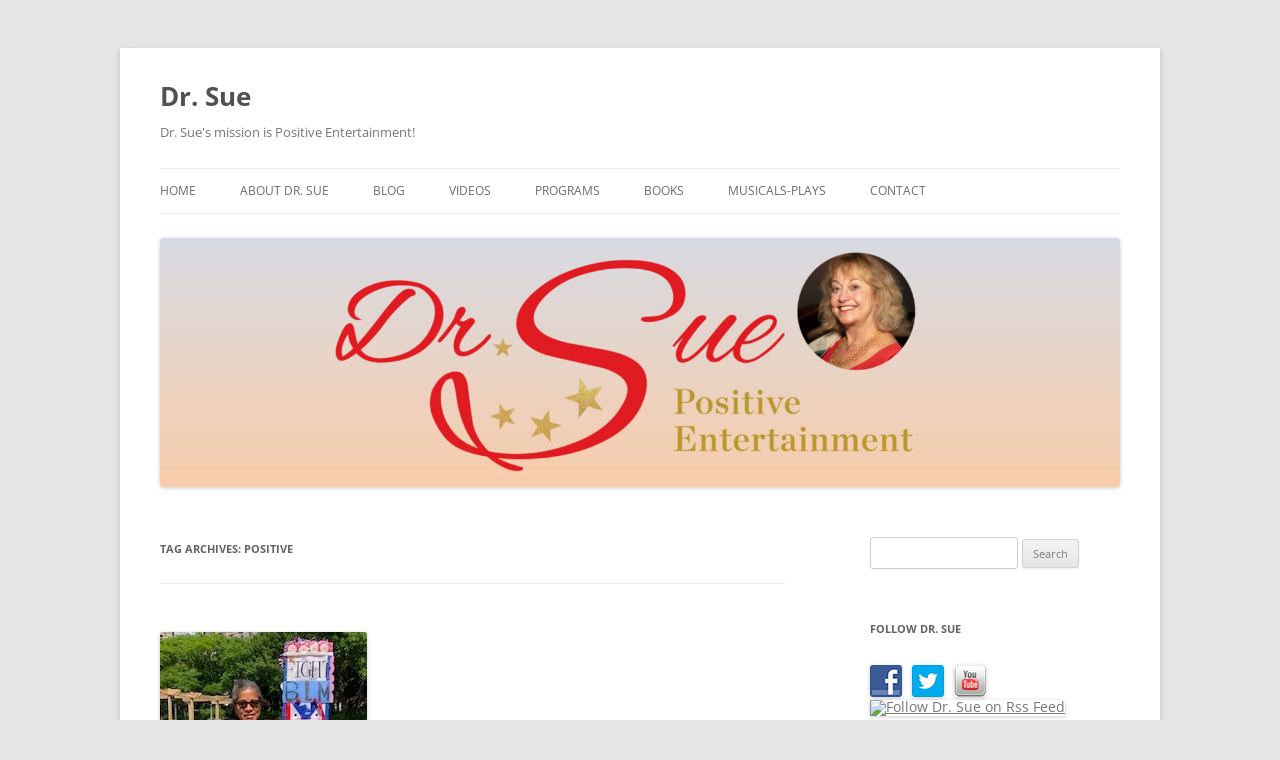

--- FILE ---
content_type: text/html; charset=UTF-8
request_url: https://drsue.com/tag/positive/
body_size: 15879
content:
<!DOCTYPE html>
<html lang="en-US">
<head>
<meta charset="UTF-8" />
<meta name="viewport" content="width=device-width, initial-scale=1.0" />
<title>positive Archives - Dr. Sue</title>
<link rel="profile" href="https://gmpg.org/xfn/11" />
<link rel="pingback" href="https://drsue.com/xmlrpc.php">
<meta name='robots' content='index, follow, max-image-preview:large, max-snippet:-1, max-video-preview:-1' />
	<style>img:is([sizes="auto" i], [sizes^="auto," i]) { contain-intrinsic-size: 3000px 1500px }</style>
	
	<!-- This site is optimized with the Yoast SEO plugin v26.7 - https://yoast.com/wordpress/plugins/seo/ -->
	<link rel="canonical" href="https://drsue.com/tag/positive/" />
	<meta property="og:locale" content="en_US" />
	<meta property="og:type" content="article" />
	<meta property="og:title" content="positive Archives - Dr. Sue" />
	<meta property="og:url" content="https://drsue.com/tag/positive/" />
	<meta property="og:site_name" content="Dr. Sue" />
	<meta name="twitter:card" content="summary_large_image" />
	<script type="application/ld+json" class="yoast-schema-graph">{"@context":"https://schema.org","@graph":[{"@type":"CollectionPage","@id":"https://drsue.com/tag/positive/","url":"https://drsue.com/tag/positive/","name":"positive Archives - Dr. Sue","isPartOf":{"@id":"https://drsue.com/#website"},"primaryImageOfPage":{"@id":"https://drsue.com/tag/positive/#primaryimage"},"image":{"@id":"https://drsue.com/tag/positive/#primaryimage"},"thumbnailUrl":"https://drsue.com/wp-content/uploads/2020/06/Artist-Protester.jpg","breadcrumb":{"@id":"https://drsue.com/tag/positive/#breadcrumb"},"inLanguage":"en-US"},{"@type":"ImageObject","inLanguage":"en-US","@id":"https://drsue.com/tag/positive/#primaryimage","url":"https://drsue.com/wp-content/uploads/2020/06/Artist-Protester.jpg","contentUrl":"https://drsue.com/wp-content/uploads/2020/06/Artist-Protester.jpg","width":207,"height":276,"caption":"Artis-Protester-BlackLivesMatter"},{"@type":"BreadcrumbList","@id":"https://drsue.com/tag/positive/#breadcrumb","itemListElement":[{"@type":"ListItem","position":1,"name":"Home","item":"https://drsue.com/"},{"@type":"ListItem","position":2,"name":"positive"}]},{"@type":"WebSite","@id":"https://drsue.com/#website","url":"https://drsue.com/","name":"drsue.com","description":"Dr. Sue&#039;s mission is Positive Entertainment!","publisher":{"@id":"https://drsue.com/#/schema/person/1b030f50854951ec57b1daceeefb95a4"},"potentialAction":[{"@type":"SearchAction","target":{"@type":"EntryPoint","urlTemplate":"https://drsue.com/?s={search_term_string}"},"query-input":{"@type":"PropertyValueSpecification","valueRequired":true,"valueName":"search_term_string"}}],"inLanguage":"en-US"},{"@type":["Person","Organization"],"@id":"https://drsue.com/#/schema/person/1b030f50854951ec57b1daceeefb95a4","name":"DrSue","image":{"@type":"ImageObject","inLanguage":"en-US","@id":"https://drsue.com/#/schema/person/image/","url":"https://secure.gravatar.com/avatar/80cf5714fa865e5f273547b202d6bb59a3dbd1fad5956c6a652255d74c1e0766?s=96&r=g","contentUrl":"https://secure.gravatar.com/avatar/80cf5714fa865e5f273547b202d6bb59a3dbd1fad5956c6a652255d74c1e0766?s=96&r=g","caption":"DrSue"},"logo":{"@id":"https://drsue.com/#/schema/person/image/"},"description":"Susan “Dr. Sue” Horowitz, Ph.D. Award-Winning Author of Musicals/ Plays/ Books/Screenplays/Songs, Singer-Comedienne, and Adjunct CUNY Professor. Original Musicals/ Plays: “SssWitch!” (An Anti-Bullying Musical), “Club of Dreams” (Original Musical - NYFA Sponsorship &amp; Grants); “Angelface” (Play) 1st Prize Hunter Playwrights, “The Golden Heart” “Judy Maccabee” 1st Prize National Contests for youth comedies, “Doctor Dick” (One Woman Musical Show) “Poe-tic Justice: A Naughty Thriller”: published on-line by www.infinity-stage.com ; Published Scenes/Monologues: Applause Theatre &amp; Cinema Books, Screenplays: “Planet of the Ticklebops” (Cine Golden Eagle Award), “Leroy &amp; Lebowitz” (Finalist Blue Cat Screenplay Contest), Books: “Queens of Comedy” (interviews with Lucille Ball, Carol Burnett, Joan Rivers, Phyllis Diller, and more!).“Read with Me” Children’s Book of the Month Club, “I Am Loved” (Poetry Book). CD of Original Songs “For Heroes and Lovers” www.cdbaby.com/drsue2 -including radio-syndicated song “The Heroes of Nine-Eleven” Licensing/Trademarks: Teddly® Teddly &amp; Buddyfly® My Teddyfriend® Media Personality: Good Day New York, E! Entertainment, BBC (International Pick of the Week), NBC, MTV, WBAB-WLIB, JCT Multimedia, etc. Education/Training: B.A. University of Chicago, Graduate Work/Ph.D. Yale School of Drama/City University of New York (Graduate Center), BMI Musical Theatre Workshop, Second City Improvisation Workshop, Songwriting Workshops/Classes: Summersongs, Songwriters Hall of Fame, Private Studies.","sameAs":["https://drsue.com"]}]}</script>
	<!-- / Yoast SEO plugin. -->


<link rel="alternate" type="application/rss+xml" title="Dr. Sue &raquo; Feed" href="https://drsue.com/feed/" />
<link rel="alternate" type="application/rss+xml" title="Dr. Sue &raquo; Comments Feed" href="https://drsue.com/comments/feed/" />
<link rel="alternate" type="application/rss+xml" title="Dr. Sue &raquo; positive Tag Feed" href="https://drsue.com/tag/positive/feed/" />
<script type="text/javascript">
/* <![CDATA[ */
window._wpemojiSettings = {"baseUrl":"https:\/\/s.w.org\/images\/core\/emoji\/16.0.1\/72x72\/","ext":".png","svgUrl":"https:\/\/s.w.org\/images\/core\/emoji\/16.0.1\/svg\/","svgExt":".svg","source":{"concatemoji":"https:\/\/drsue.com\/wp-includes\/js\/wp-emoji-release.min.js?ver=6.8.3"}};
/*! This file is auto-generated */
!function(s,n){var o,i,e;function c(e){try{var t={supportTests:e,timestamp:(new Date).valueOf()};sessionStorage.setItem(o,JSON.stringify(t))}catch(e){}}function p(e,t,n){e.clearRect(0,0,e.canvas.width,e.canvas.height),e.fillText(t,0,0);var t=new Uint32Array(e.getImageData(0,0,e.canvas.width,e.canvas.height).data),a=(e.clearRect(0,0,e.canvas.width,e.canvas.height),e.fillText(n,0,0),new Uint32Array(e.getImageData(0,0,e.canvas.width,e.canvas.height).data));return t.every(function(e,t){return e===a[t]})}function u(e,t){e.clearRect(0,0,e.canvas.width,e.canvas.height),e.fillText(t,0,0);for(var n=e.getImageData(16,16,1,1),a=0;a<n.data.length;a++)if(0!==n.data[a])return!1;return!0}function f(e,t,n,a){switch(t){case"flag":return n(e,"\ud83c\udff3\ufe0f\u200d\u26a7\ufe0f","\ud83c\udff3\ufe0f\u200b\u26a7\ufe0f")?!1:!n(e,"\ud83c\udde8\ud83c\uddf6","\ud83c\udde8\u200b\ud83c\uddf6")&&!n(e,"\ud83c\udff4\udb40\udc67\udb40\udc62\udb40\udc65\udb40\udc6e\udb40\udc67\udb40\udc7f","\ud83c\udff4\u200b\udb40\udc67\u200b\udb40\udc62\u200b\udb40\udc65\u200b\udb40\udc6e\u200b\udb40\udc67\u200b\udb40\udc7f");case"emoji":return!a(e,"\ud83e\udedf")}return!1}function g(e,t,n,a){var r="undefined"!=typeof WorkerGlobalScope&&self instanceof WorkerGlobalScope?new OffscreenCanvas(300,150):s.createElement("canvas"),o=r.getContext("2d",{willReadFrequently:!0}),i=(o.textBaseline="top",o.font="600 32px Arial",{});return e.forEach(function(e){i[e]=t(o,e,n,a)}),i}function t(e){var t=s.createElement("script");t.src=e,t.defer=!0,s.head.appendChild(t)}"undefined"!=typeof Promise&&(o="wpEmojiSettingsSupports",i=["flag","emoji"],n.supports={everything:!0,everythingExceptFlag:!0},e=new Promise(function(e){s.addEventListener("DOMContentLoaded",e,{once:!0})}),new Promise(function(t){var n=function(){try{var e=JSON.parse(sessionStorage.getItem(o));if("object"==typeof e&&"number"==typeof e.timestamp&&(new Date).valueOf()<e.timestamp+604800&&"object"==typeof e.supportTests)return e.supportTests}catch(e){}return null}();if(!n){if("undefined"!=typeof Worker&&"undefined"!=typeof OffscreenCanvas&&"undefined"!=typeof URL&&URL.createObjectURL&&"undefined"!=typeof Blob)try{var e="postMessage("+g.toString()+"("+[JSON.stringify(i),f.toString(),p.toString(),u.toString()].join(",")+"));",a=new Blob([e],{type:"text/javascript"}),r=new Worker(URL.createObjectURL(a),{name:"wpTestEmojiSupports"});return void(r.onmessage=function(e){c(n=e.data),r.terminate(),t(n)})}catch(e){}c(n=g(i,f,p,u))}t(n)}).then(function(e){for(var t in e)n.supports[t]=e[t],n.supports.everything=n.supports.everything&&n.supports[t],"flag"!==t&&(n.supports.everythingExceptFlag=n.supports.everythingExceptFlag&&n.supports[t]);n.supports.everythingExceptFlag=n.supports.everythingExceptFlag&&!n.supports.flag,n.DOMReady=!1,n.readyCallback=function(){n.DOMReady=!0}}).then(function(){return e}).then(function(){var e;n.supports.everything||(n.readyCallback(),(e=n.source||{}).concatemoji?t(e.concatemoji):e.wpemoji&&e.twemoji&&(t(e.twemoji),t(e.wpemoji)))}))}((window,document),window._wpemojiSettings);
/* ]]> */
</script>
<link rel='stylesheet' id='sgr-css' href='https://drsue.com/wp-content/plugins/simple-google-recaptcha/sgr.css?ver=1663408314' type='text/css' media='all' />
<style id='wp-emoji-styles-inline-css' type='text/css'>

	img.wp-smiley, img.emoji {
		display: inline !important;
		border: none !important;
		box-shadow: none !important;
		height: 1em !important;
		width: 1em !important;
		margin: 0 0.07em !important;
		vertical-align: -0.1em !important;
		background: none !important;
		padding: 0 !important;
	}
</style>
<link rel='stylesheet' id='wp-block-library-css' href='https://drsue.com/wp-content/plugins/gutenberg/build/styles/block-library/style.css?ver=22.3.0' type='text/css' media='all' />
<link rel='stylesheet' id='wp-block-library-theme-css' href='https://drsue.com/wp-content/plugins/gutenberg/build/styles/block-library/theme.css?ver=22.3.0' type='text/css' media='all' />
<style id='classic-theme-styles-inline-css' type='text/css'>
.wp-block-button__link{background-color:#32373c;border-radius:9999px;box-shadow:none;color:#fff;font-size:1.125em;padding:calc(.667em + 2px) calc(1.333em + 2px);text-decoration:none}.wp-block-file__button{background:#32373c;color:#fff}.wp-block-accordion-heading{margin:0}.wp-block-accordion-heading__toggle{background-color:inherit!important;color:inherit!important}.wp-block-accordion-heading__toggle:not(:focus-visible){outline:none}.wp-block-accordion-heading__toggle:focus,.wp-block-accordion-heading__toggle:hover{background-color:inherit!important;border:none;box-shadow:none;color:inherit;padding:var(--wp--preset--spacing--20,1em) 0;text-decoration:none}.wp-block-accordion-heading__toggle:focus-visible{outline:auto;outline-offset:0}
</style>
<link rel='stylesheet' id='contact-form-7-css' href='https://drsue.com/wp-content/plugins/contact-form-7/includes/css/styles.css?ver=6.1.4' type='text/css' media='all' />
<style id='global-styles-inline-css' type='text/css'>
:root{--wp--preset--aspect-ratio--square: 1;--wp--preset--aspect-ratio--4-3: 4/3;--wp--preset--aspect-ratio--3-4: 3/4;--wp--preset--aspect-ratio--3-2: 3/2;--wp--preset--aspect-ratio--2-3: 2/3;--wp--preset--aspect-ratio--16-9: 16/9;--wp--preset--aspect-ratio--9-16: 9/16;--wp--preset--color--black: #000000;--wp--preset--color--cyan-bluish-gray: #abb8c3;--wp--preset--color--white: #fff;--wp--preset--color--pale-pink: #f78da7;--wp--preset--color--vivid-red: #cf2e2e;--wp--preset--color--luminous-vivid-orange: #ff6900;--wp--preset--color--luminous-vivid-amber: #fcb900;--wp--preset--color--light-green-cyan: #7bdcb5;--wp--preset--color--vivid-green-cyan: #00d084;--wp--preset--color--pale-cyan-blue: #8ed1fc;--wp--preset--color--vivid-cyan-blue: #0693e3;--wp--preset--color--vivid-purple: #9b51e0;--wp--preset--color--blue: #21759b;--wp--preset--color--dark-gray: #444;--wp--preset--color--medium-gray: #9f9f9f;--wp--preset--color--light-gray: #e6e6e6;--wp--preset--gradient--vivid-cyan-blue-to-vivid-purple: linear-gradient(135deg,rgb(6,147,227) 0%,rgb(155,81,224) 100%);--wp--preset--gradient--light-green-cyan-to-vivid-green-cyan: linear-gradient(135deg,rgb(122,220,180) 0%,rgb(0,208,130) 100%);--wp--preset--gradient--luminous-vivid-amber-to-luminous-vivid-orange: linear-gradient(135deg,rgb(252,185,0) 0%,rgb(255,105,0) 100%);--wp--preset--gradient--luminous-vivid-orange-to-vivid-red: linear-gradient(135deg,rgb(255,105,0) 0%,rgb(207,46,46) 100%);--wp--preset--gradient--very-light-gray-to-cyan-bluish-gray: linear-gradient(135deg,rgb(238,238,238) 0%,rgb(169,184,195) 100%);--wp--preset--gradient--cool-to-warm-spectrum: linear-gradient(135deg,rgb(74,234,220) 0%,rgb(151,120,209) 20%,rgb(207,42,186) 40%,rgb(238,44,130) 60%,rgb(251,105,98) 80%,rgb(254,248,76) 100%);--wp--preset--gradient--blush-light-purple: linear-gradient(135deg,rgb(255,206,236) 0%,rgb(152,150,240) 100%);--wp--preset--gradient--blush-bordeaux: linear-gradient(135deg,rgb(254,205,165) 0%,rgb(254,45,45) 50%,rgb(107,0,62) 100%);--wp--preset--gradient--luminous-dusk: linear-gradient(135deg,rgb(255,203,112) 0%,rgb(199,81,192) 50%,rgb(65,88,208) 100%);--wp--preset--gradient--pale-ocean: linear-gradient(135deg,rgb(255,245,203) 0%,rgb(182,227,212) 50%,rgb(51,167,181) 100%);--wp--preset--gradient--electric-grass: linear-gradient(135deg,rgb(202,248,128) 0%,rgb(113,206,126) 100%);--wp--preset--gradient--midnight: linear-gradient(135deg,rgb(2,3,129) 0%,rgb(40,116,252) 100%);--wp--preset--font-size--small: 13px;--wp--preset--font-size--medium: 20px;--wp--preset--font-size--large: 36px;--wp--preset--font-size--x-large: 42px;--wp--preset--spacing--20: 0.44rem;--wp--preset--spacing--30: 0.67rem;--wp--preset--spacing--40: 1rem;--wp--preset--spacing--50: 1.5rem;--wp--preset--spacing--60: 2.25rem;--wp--preset--spacing--70: 3.38rem;--wp--preset--spacing--80: 5.06rem;--wp--preset--shadow--natural: 6px 6px 9px rgba(0, 0, 0, 0.2);--wp--preset--shadow--deep: 12px 12px 50px rgba(0, 0, 0, 0.4);--wp--preset--shadow--sharp: 6px 6px 0px rgba(0, 0, 0, 0.2);--wp--preset--shadow--outlined: 6px 6px 0px -3px rgb(255, 255, 255), 6px 6px rgb(0, 0, 0);--wp--preset--shadow--crisp: 6px 6px 0px rgb(0, 0, 0);}:where(.is-layout-flex){gap: 0.5em;}:where(.is-layout-grid){gap: 0.5em;}body .is-layout-flex{display: flex;}.is-layout-flex{flex-wrap: wrap;align-items: center;}.is-layout-flex > :is(*, div){margin: 0;}body .is-layout-grid{display: grid;}.is-layout-grid > :is(*, div){margin: 0;}:where(.wp-block-columns.is-layout-flex){gap: 2em;}:where(.wp-block-columns.is-layout-grid){gap: 2em;}:where(.wp-block-post-template.is-layout-flex){gap: 1.25em;}:where(.wp-block-post-template.is-layout-grid){gap: 1.25em;}.has-black-color{color: var(--wp--preset--color--black) !important;}.has-cyan-bluish-gray-color{color: var(--wp--preset--color--cyan-bluish-gray) !important;}.has-white-color{color: var(--wp--preset--color--white) !important;}.has-pale-pink-color{color: var(--wp--preset--color--pale-pink) !important;}.has-vivid-red-color{color: var(--wp--preset--color--vivid-red) !important;}.has-luminous-vivid-orange-color{color: var(--wp--preset--color--luminous-vivid-orange) !important;}.has-luminous-vivid-amber-color{color: var(--wp--preset--color--luminous-vivid-amber) !important;}.has-light-green-cyan-color{color: var(--wp--preset--color--light-green-cyan) !important;}.has-vivid-green-cyan-color{color: var(--wp--preset--color--vivid-green-cyan) !important;}.has-pale-cyan-blue-color{color: var(--wp--preset--color--pale-cyan-blue) !important;}.has-vivid-cyan-blue-color{color: var(--wp--preset--color--vivid-cyan-blue) !important;}.has-vivid-purple-color{color: var(--wp--preset--color--vivid-purple) !important;}.has-black-background-color{background-color: var(--wp--preset--color--black) !important;}.has-cyan-bluish-gray-background-color{background-color: var(--wp--preset--color--cyan-bluish-gray) !important;}.has-white-background-color{background-color: var(--wp--preset--color--white) !important;}.has-pale-pink-background-color{background-color: var(--wp--preset--color--pale-pink) !important;}.has-vivid-red-background-color{background-color: var(--wp--preset--color--vivid-red) !important;}.has-luminous-vivid-orange-background-color{background-color: var(--wp--preset--color--luminous-vivid-orange) !important;}.has-luminous-vivid-amber-background-color{background-color: var(--wp--preset--color--luminous-vivid-amber) !important;}.has-light-green-cyan-background-color{background-color: var(--wp--preset--color--light-green-cyan) !important;}.has-vivid-green-cyan-background-color{background-color: var(--wp--preset--color--vivid-green-cyan) !important;}.has-pale-cyan-blue-background-color{background-color: var(--wp--preset--color--pale-cyan-blue) !important;}.has-vivid-cyan-blue-background-color{background-color: var(--wp--preset--color--vivid-cyan-blue) !important;}.has-vivid-purple-background-color{background-color: var(--wp--preset--color--vivid-purple) !important;}.has-black-border-color{border-color: var(--wp--preset--color--black) !important;}.has-cyan-bluish-gray-border-color{border-color: var(--wp--preset--color--cyan-bluish-gray) !important;}.has-white-border-color{border-color: var(--wp--preset--color--white) !important;}.has-pale-pink-border-color{border-color: var(--wp--preset--color--pale-pink) !important;}.has-vivid-red-border-color{border-color: var(--wp--preset--color--vivid-red) !important;}.has-luminous-vivid-orange-border-color{border-color: var(--wp--preset--color--luminous-vivid-orange) !important;}.has-luminous-vivid-amber-border-color{border-color: var(--wp--preset--color--luminous-vivid-amber) !important;}.has-light-green-cyan-border-color{border-color: var(--wp--preset--color--light-green-cyan) !important;}.has-vivid-green-cyan-border-color{border-color: var(--wp--preset--color--vivid-green-cyan) !important;}.has-pale-cyan-blue-border-color{border-color: var(--wp--preset--color--pale-cyan-blue) !important;}.has-vivid-cyan-blue-border-color{border-color: var(--wp--preset--color--vivid-cyan-blue) !important;}.has-vivid-purple-border-color{border-color: var(--wp--preset--color--vivid-purple) !important;}.has-vivid-cyan-blue-to-vivid-purple-gradient-background{background: var(--wp--preset--gradient--vivid-cyan-blue-to-vivid-purple) !important;}.has-light-green-cyan-to-vivid-green-cyan-gradient-background{background: var(--wp--preset--gradient--light-green-cyan-to-vivid-green-cyan) !important;}.has-luminous-vivid-amber-to-luminous-vivid-orange-gradient-background{background: var(--wp--preset--gradient--luminous-vivid-amber-to-luminous-vivid-orange) !important;}.has-luminous-vivid-orange-to-vivid-red-gradient-background{background: var(--wp--preset--gradient--luminous-vivid-orange-to-vivid-red) !important;}.has-very-light-gray-to-cyan-bluish-gray-gradient-background{background: var(--wp--preset--gradient--very-light-gray-to-cyan-bluish-gray) !important;}.has-cool-to-warm-spectrum-gradient-background{background: var(--wp--preset--gradient--cool-to-warm-spectrum) !important;}.has-blush-light-purple-gradient-background{background: var(--wp--preset--gradient--blush-light-purple) !important;}.has-blush-bordeaux-gradient-background{background: var(--wp--preset--gradient--blush-bordeaux) !important;}.has-luminous-dusk-gradient-background{background: var(--wp--preset--gradient--luminous-dusk) !important;}.has-pale-ocean-gradient-background{background: var(--wp--preset--gradient--pale-ocean) !important;}.has-electric-grass-gradient-background{background: var(--wp--preset--gradient--electric-grass) !important;}.has-midnight-gradient-background{background: var(--wp--preset--gradient--midnight) !important;}.has-small-font-size{font-size: var(--wp--preset--font-size--small) !important;}.has-medium-font-size{font-size: var(--wp--preset--font-size--medium) !important;}.has-large-font-size{font-size: var(--wp--preset--font-size--large) !important;}.has-x-large-font-size{font-size: var(--wp--preset--font-size--x-large) !important;}
:where(.wp-block-columns.is-layout-flex){gap: 2em;}:where(.wp-block-columns.is-layout-grid){gap: 2em;}
:root :where(.wp-block-pullquote){font-size: 1.5em;line-height: 1.6;}
:where(.wp-block-post-template.is-layout-flex){gap: 1.25em;}:where(.wp-block-post-template.is-layout-grid){gap: 1.25em;}
:where(.wp-block-term-template.is-layout-flex){gap: 1.25em;}:where(.wp-block-term-template.is-layout-grid){gap: 1.25em;}
</style>
<link rel='stylesheet' id='smashwordsBookWidget-css' href='https://drsue.com/wp-content/plugins/smashwords-book-widget/SmashwordsBookWidget/SmashwordsBookWidget.css?ver=6.8.3' type='text/css' media='all' />
<link rel='stylesheet' id='smashwordsBookWidgetVertical-css' href='https://drsue.com/wp-content/plugins/smashwords-book-widget/SmashwordsBookWidget/SmashwordsBookWidgetVertical.css?ver=6.8.3' type='text/css' media='all' />
<link rel='stylesheet' id='social-widget-css' href='https://drsue.com/wp-content/plugins/social-media-widget/social_widget.css?ver=6.8.3' type='text/css' media='all' />
<link rel='stylesheet' id='twentytwelve-fonts-css' href='https://drsue.com/wp-content/themes/twentytwelve/fonts/font-open-sans.css?ver=20230328' type='text/css' media='all' />
<link rel='stylesheet' id='twentytwelve-style-css' href='https://drsue.com/wp-content/themes/twentytwelve/style.css?ver=20251202' type='text/css' media='all' />
<link rel='stylesheet' id='twentytwelve-block-style-css' href='https://drsue.com/wp-content/themes/twentytwelve/css/blocks.css?ver=20251031' type='text/css' media='all' />
<script type="text/javascript" src="https://drsue.com/wp-includes/js/swfobject.js?ver=2.2-20120417" id="swfobject-js"></script>
<script type="text/javascript" id="sgr-js-extra">
/* <![CDATA[ */
var sgr = {"sgr_site_key":"6LfwsbUZAAAAAPB9VBllBYnHrLZgwcshcU-bB3s6"};
/* ]]> */
</script>
<script type="text/javascript" src="https://drsue.com/wp-content/plugins/simple-google-recaptcha/sgr.js?ver=1663408314" id="sgr-js"></script>
<script type="text/javascript" src="https://drsue.com/wp-includes/js/jquery/jquery.min.js?ver=3.7.1" id="jquery-core-js"></script>
<script type="text/javascript" src="https://drsue.com/wp-includes/js/jquery/jquery-migrate.min.js?ver=3.4.1" id="jquery-migrate-js"></script>
<script type="text/javascript" src="https://drsue.com/wp-content/plugins/smashwords-book-widget/SmashwordsBookWidget/SmashwordsBookWidget.js?ver=6.8.3" id="smashwordsBookWidget_js-js"></script>
<script type="text/javascript" src="https://drsue.com/wp-content/themes/twentytwelve/js/navigation.js?ver=20250303" id="twentytwelve-navigation-js" defer="defer" data-wp-strategy="defer"></script>
<link rel="https://api.w.org/" href="https://drsue.com/wp-json/" /><link rel="alternate" title="JSON" type="application/json" href="https://drsue.com/wp-json/wp/v2/tags/395" /><link rel="EditURI" type="application/rsd+xml" title="RSD" href="https://drsue.com/xmlrpc.php?rsd" />
<meta name="generator" content="WordPress 6.8.3" />
<style id="mystickymenu" type="text/css">#mysticky-nav { width:100%; position: static; height: auto !important; }#mysticky-nav.wrapfixed { position:fixed; left: 0px; margin-top:0px;  z-index: 99990; -webkit-transition: 0.3s; -moz-transition: 0.3s; -o-transition: 0.3s; transition: 0.3s; -ms-filter:"progid:DXImageTransform.Microsoft.Alpha(Opacity=90)"; filter: alpha(opacity=90); opacity:0.9; background-color: #f7f5e7;}#mysticky-nav.wrapfixed .myfixed{ background-color: #f7f5e7; position: relative;top: auto;left: auto;right: auto;}#mysticky-nav .myfixed { margin:0 auto; float:none; border:0px; background:none; max-width:100%; }</style>			<style type="text/css">
																															</style>
			<link rel="stylesheet" href="https://drsue.com/wp-content/plugins/stream-video-player/responsive.css?ver=" type="text/css" media="all" /></head>

<body class="archive tag tag-positive tag-395 wp-embed-responsive wp-theme-twentytwelve custom-font-enabled">
<div id="page" class="hfeed site">
	<a class="screen-reader-text skip-link" href="#content">Skip to content</a>
	<header id="masthead" class="site-header">
		<hgroup>
							<h1 class="site-title"><a href="https://drsue.com/" rel="home" >Dr. Sue</a></h1>
								<h2 class="site-description">Dr. Sue&#039;s mission is Positive Entertainment!</h2>
					</hgroup>

		<nav id="site-navigation" class="main-navigation">
			<button class="menu-toggle">Menu</button>
			<div class="menu-menu-2-container"><ul id="menu-menu-2" class="nav-menu"><li id="menu-item-10457" class="menu-item menu-item-type-custom menu-item-object-custom menu-item-home menu-item-10457"><a href="https://drsue.com">HOME</a></li>
<li id="menu-item-10460" class="menu-item menu-item-type-post_type menu-item-object-page menu-item-10460"><a href="https://drsue.com/about/">ABOUT Dr. Sue</a></li>
<li id="menu-item-10458" class="menu-item menu-item-type-post_type menu-item-object-page current_page_parent menu-item-10458"><a href="https://drsue.com/about/new-word/rainbow-to-oz-original/" title="Menu">BLOG</a></li>
<li id="menu-item-10459" class="menu-item menu-item-type-post_type menu-item-object-page menu-item-has-children menu-item-10459"><a href="https://drsue.com/videos/">VIDEOS</a>
<ul class="sub-menu">
	<li id="menu-item-10498" class="menu-item menu-item-type-post_type menu-item-object-page menu-item-10498"><a href="https://drsue.com/videos/media-host/">DrSue Media Host</a></li>
	<li id="menu-item-12214" class="menu-item menu-item-type-post_type menu-item-object-page menu-item-12214"><a href="https://drsue.com/books/teddly/">TEDDLY</a></li>
</ul>
</li>
<li id="menu-item-10488" class="menu-item menu-item-type-post_type menu-item-object-page menu-item-has-children menu-item-10488"><a href="https://drsue.com/entertaining-speaker/">PROGRAMS</a>
<ul class="sub-menu">
	<li id="menu-item-13278" class="menu-item menu-item-type-post_type menu-item-object-page menu-item-13278"><a href="https://drsue.com/programs/">PROGRAMS</a></li>
	<li id="menu-item-14149" class="menu-item menu-item-type-post_type menu-item-object-page menu-item-14149"><a href="https://drsue.com/about/new-word/">New Word by Dr. Sue</a></li>
	<li id="menu-item-11075" class="menu-item menu-item-type-post_type menu-item-object-page menu-item-11075"><a href="https://drsue.com/entertaining-speaker/music-and-humor/">Music and Humor</a></li>
	<li id="menu-item-10506" class="menu-item menu-item-type-post_type menu-item-object-page menu-item-10506"><a href="https://drsue.com/home/music/">Singer-Songwriter</a></li>
	<li id="menu-item-13143" class="menu-item menu-item-type-post_type menu-item-object-post menu-item-13143"><a href="https://drsue.com/dr-sue-sings-her-original-song-a-winter-crocus-the-gift-of-hope-dr-sue-positive-entertainment/">Songs &#038; Art for All Seasons</a></li>
</ul>
</li>
<li id="menu-item-10489" class="menu-item menu-item-type-post_type menu-item-object-page menu-item-has-children menu-item-10489"><a href="https://drsue.com/books/">BOOKS</a>
<ul class="sub-menu">
	<li id="menu-item-10492" class="menu-item menu-item-type-post_type menu-item-object-page menu-item-10492"><a href="https://drsue.com/books/i-am-loved-illustrated-poetry/">I Am Loved: Illustrated Poetry</a></li>
	<li id="menu-item-10490" class="menu-item menu-item-type-post_type menu-item-object-page menu-item-has-children menu-item-10490"><a href="https://drsue.com/books/teddly/">Teddly</a>
	<ul class="sub-menu">
		<li id="menu-item-10504" class="menu-item menu-item-type-post_type menu-item-object-page menu-item-10504"><a href="https://drsue.com/books/my-teddyfriend/">My Teddyfriend</a></li>
	</ul>
</li>
</ul>
</li>
<li id="menu-item-11074" class="menu-item menu-item-type-post_type menu-item-object-page menu-item-has-children menu-item-11074"><a href="https://drsue.com/musicals-plays/">MUSICALS-PLAYS</a>
<ul class="sub-menu">
	<li id="menu-item-16602" class="menu-item menu-item-type-post_type menu-item-object-page menu-item-16602"><a href="https://drsue.com/rainbow/">Rainbow to Oz</a></li>
	<li id="menu-item-16603" class="menu-item menu-item-type-post_type menu-item-object-page menu-item-16603"><a href="https://drsue.com/poe/">POE’S REVENGE</a></li>
	<li id="menu-item-10494" class="menu-item menu-item-type-post_type menu-item-object-page menu-item-10494"><a href="https://drsue.com/switch/">SWitch! Play and Musical DrSue_Create</a></li>
	<li id="menu-item-10495" class="menu-item menu-item-type-post_type menu-item-object-page menu-item-10495"><a href="https://drsue.com/musicals-plays/reel-romance/">Reel Romance</a></li>
	<li id="menu-item-10502" class="menu-item menu-item-type-post_type menu-item-object-page menu-item-10502"><a href="https://drsue.com/musicals-plays/club-of-dreams/">Club of Dreams</a></li>
	<li id="menu-item-10497" class="menu-item menu-item-type-post_type menu-item-object-page menu-item-10497"><a href="https://drsue.com/musicals-plays/dagon-the-dragon/">Dagon the Dragon</a></li>
	<li id="menu-item-10501" class="menu-item menu-item-type-post_type menu-item-object-page menu-item-10501"><a href="https://drsue.com/musicals-plays/judy/">Judy Maccabee</a></li>
	<li id="menu-item-10500" class="menu-item menu-item-type-post_type menu-item-object-page menu-item-10500"><a href="https://drsue.com/musicals-plays/the-golden-heart-prize-winning-play-musical/">The Golden Heart</a></li>
	<li id="menu-item-11073" class="menu-item menu-item-type-post_type menu-item-object-page menu-item-11073"><a href="https://drsue.com/musicals-plays/cupids-dart/">Cupid&#8217;s Dart</a></li>
	<li id="menu-item-10499" class="menu-item menu-item-type-post_type menu-item-object-page menu-item-10499"><a href="https://drsue.com/musicals-plays/leroy-and-lebowitz-screenplay-for-family-film/">Leroy and Lebowitz</a></li>
</ul>
</li>
<li id="menu-item-10503" class="menu-item menu-item-type-post_type menu-item-object-page menu-item-10503"><a href="https://drsue.com/contact/">CONTACT</a></li>
</ul></div>		</nav><!-- #site-navigation -->

				<a href="https://drsue.com/"  rel="home"><img src="https://drsue.com/wp-content/uploads/2020/04/cropped-logoBanner-scaled-3.jpg" width="2000" height="520" alt="Dr. Sue" class="header-image" srcset="https://drsue.com/wp-content/uploads/2020/04/cropped-logoBanner-scaled-3.jpg 2000w, https://drsue.com/wp-content/uploads/2020/04/cropped-logoBanner-scaled-3-300x78.jpg 300w, https://drsue.com/wp-content/uploads/2020/04/cropped-logoBanner-scaled-3-1024x266.jpg 1024w, https://drsue.com/wp-content/uploads/2020/04/cropped-logoBanner-scaled-3-768x200.jpg 768w, https://drsue.com/wp-content/uploads/2020/04/cropped-logoBanner-scaled-3-1536x399.jpg 1536w, https://drsue.com/wp-content/uploads/2020/04/cropped-logoBanner-scaled-3-624x162.jpg 624w" sizes="(max-width: 2000px) 100vw, 2000px" decoding="async" fetchpriority="high" /></a>
			</header><!-- #masthead -->

	<div id="main" class="wrapper">

	<section id="primary" class="site-content">
		<div id="content" role="main">

					<header class="archive-header">
				<h1 class="archive-title">
				Tag Archives: <span>positive</span>				</h1>

						</header><!-- .archive-header -->

			
	<article id="post-11610" class="post-11610 post type-post status-publish format-standard has-post-thumbnail hentry category-arts-entertainment category-dr-sue-positive-entertainment category-positive-entertainment tag-artist tag-artists tag-blacklivesmatter tag-covid19 tag-drsue-artists-blackartists tag-drsuepositiveentertainment tag-politcalart tag-protest-protester tag-protests tag-puertoricanartists tag-coronavirus tag-diary tag-newyorkcity tag-positive tag-quarantine tag-quarantinediary">
				<header class="entry-header">
			<img width="207" height="276" src="https://drsue.com/wp-content/uploads/2020/06/Artist-Protester.jpg" class="attachment-post-thumbnail size-post-thumbnail wp-post-image" alt="Artis-Protester-BlackLivesMatter" decoding="async" />
						<h1 class="entry-title">
				<a href="https://drsue.com/dr-sue-interviews-artist-protester-black-lives-matter-positive-entertainment/" rel="bookmark">Dr. Sue Interviews Artist-Protester Black Lives Matter Positive Entertainment</a>
			</h1>
								</header><!-- .entry-header -->

				<div class="entry-content">
			
<h2 class="wp-block-heading">Dr. Sue Interviews Artist-Protester Black Lives Matter <br>Positive Entertainment</h2>



<div class="wp-block-image"><figure class="alignleft size-large"><img decoding="async" width="207" height="276" src="https://drsue.com/wp-content/uploads/2020/06/Artist-Protester.jpg" alt="" class="wp-image-11616"/></figure></div>



<p>Dr. Sue Interviews Artist-Protester Elizabeth Abraham. <br></p>



<p>Ms. Abraham shares her artwork &#8211; a tall vertical sign, which she carries in protest marches in New York City.</p>



<p>The sign includes the letters &#8220;B L M&#8221; &#8211; <br>which stand for &#8220;Black Lives Matter.&#8221; <br>This popular, and sometimes controversial slogan <br>is often shouted in the streets. </p>



<p>Ms. Abraham asserts that we should fight racism &#8211; both here in mainland USA and in her native Puerto Rico. &#8220;Fight, fight, fight! But you don&#8217;t have to get physical, you can fight with intelligence.&#8221; </p>



<p></p>



<div class="wp-block-image"><figure class="alignleft size-large"><img loading="lazy" decoding="async" width="213" height="285" src="https://drsue.com/wp-content/uploads/2020/06/Artist-Protester-Sign-2.jpg" alt="" class="wp-image-11623"/></figure></div>



<p>The other side of the sign shows a photograph of Reverend Martin Luther King. </p>



<p>Ms. Abraham quotes Reverend King, saying &#8220;We could have come in different ships, but we&#8217;re in the same boat now.&#8221; </p>



<p>Other symbolic items on this combination picket sign and 3-Dimensional collage art include: the USA Flag in a heart-shape, eyeglasses, and the numbers 2020 &#8211; because that is the current year &#8211; a year of vast upheaval, a pandemic, and a global confrontation of injustice.   </p>



<p>The sign is designed as a vertical rectangle on a stick so that it is portable and visible. Ms. Abraham can hold her sign high above the crowd and be seen by participants and media.   </p>



<p>As you&#8217;ll see by my video interview, Ms. Abraham speaks clearly and passionately about the protests and the death of George Floyd,  the latest, glaring example of systemic racism.</p>



<p>But despite the seriousness of the issues, Ms. Abraham is never hostile or argumentative. In fact, the entire interview took place in an atmosphere of cooperation and sincere, friendly communication.   </p>



<p>Ms. Abraham started creating her artwork as a way to give herself a a creative outlet and sense of purpose during a pandemic in New York City, where we have spent much time confined to our homes. This is especially true for seniors like Ms. Abraham, who are at extra risk for Covid-19.  </p>



<p>Many people, who are stuck at home feel bored, unhappy, lonely, and  fearful. But Ms. Abraham finds a way to turn a negative situation into an opportunity for growth, creativity, and sharing.</p>



<p>I hope that you enjoy this video: </p>



<p><strong>Dr. Sue I</strong>n<strong>terviews Elizabeth Abraham, Artist-Protester.</strong></p>



<figure class="wp-block-embed-youtube wp-block-embed is-type-video is-provider-youtube wp-embed-aspect-16-9 wp-has-aspect-ratio"><div class="wp-block-embed__wrapper">
<iframe loading="lazy" title="Dr. Sue Interviews Artist-Protestor Elizabeth Abraham Positive Entertainment" width="625" height="352" src="https://www.youtube.com/embed/agE-8_joxy0?start=6&#038;feature=oembed" frameborder="0" allow="accelerometer; autoplay; clipboard-write; encrypted-media; gyroscope; picture-in-picture; web-share" referrerpolicy="strict-origin-when-cross-origin" allowfullscreen></iframe>
</div></figure>



<div class="wp-block-columns is-layout-flex wp-container-core-columns-is-layout-9d6595d7 wp-block-columns-is-layout-flex">
<div class="wp-block-column is-layout-flow wp-block-column-is-layout-flow">
<figure class="wp-block-image size-large is-resized"><img loading="lazy" decoding="async" width="240" height="240" src="https://drsue.com/wp-content/uploads/2020/05/CircleLogo-2.jpg" alt="Dr. Sue Logo" class="wp-image-10720" style="width:296px;height:auto" srcset="https://drsue.com/wp-content/uploads/2020/05/CircleLogo-2.jpg 240w, https://drsue.com/wp-content/uploads/2020/05/CircleLogo-2-150x150.jpg 150w" sizes="auto, (max-width: 240px) 100vw, 240px" /></figure>
</div>



<div class="wp-block-column is-layout-flow wp-block-column-is-layout-flow">
<p><strong>Susan (&#8220;Dr. Sue&#8221;) Horowitz, Ph.D.</strong><br>Motivational Speaker-Author-Educator</p>



<p style="font-size:15px"><strong>Book: &#8220;Queens of Comedy&#8221;</strong> (Lucille Ball, Carol Burnett, Joan Rivers, Phyllis Diller)<br><a href="http://www.smashwords.com/books/view/219367" target="_blank" rel="noreferrer noopener">smashwords.com/books/view/219367</a></p>



<p style="font-size:15px"><strong>Musical: &#8220;Sheila and Shakespeare&#8221; https://drsue.com/sheila </strong></p>



<p style="font-size:15px"><strong>Musical: &#8220;The Ruby Crown of Oz&#8221; </strong><a href="https://rainbowtooz.com/">https://drsue.com/ruby</a></p>



<p style="font-size:15px"><a href="https://www.instagram.com/horowitz30" target="_blank" rel="noreferrer noopener"><strong>https://www.instagram.com/horowitz30</strong></a></p>



<p style="font-size:15px"><a href="https://www.youtube.com/user/drsuecomedian/videos" target="_blank" rel="noreferrer noopener"><strong>youtube.com/user/drsuecomedian/videos</strong></a></p>
</div>
</div>






					</div><!-- .entry-content -->
		
		<footer class="entry-meta">
			This entry was posted in <a href="https://drsue.com/category/arts-entertainment/" rel="category tag">Arts &amp; Entertainment</a>, <a href="https://drsue.com/category/dr-sue-positive-entertainment/" rel="category tag">Dr. Sue Positive Entertainment</a>, <a href="https://drsue.com/category/positive-entertainment/" rel="category tag">Positive Entertainment</a> and tagged <a href="https://drsue.com/tag/artist/" rel="tag">#artist</a>, <a href="https://drsue.com/tag/artists/" rel="tag">#artists</a>, <a href="https://drsue.com/tag/blacklivesmatter/" rel="tag">#blacklivesmatter</a>, <a href="https://drsue.com/tag/covid19/" rel="tag">#Covid19</a>, <a href="https://drsue.com/tag/drsue-artists-blackartists/" rel="tag">#DrSue #artists. #blackartists</a>, <a href="https://drsue.com/tag/drsuepositiveentertainment/" rel="tag">#DrSuePositiveEntertainment</a>, <a href="https://drsue.com/tag/politcalart/" rel="tag">#politcalart</a>, <a href="https://drsue.com/tag/protest-protester/" rel="tag">#protest. #protester</a>, <a href="https://drsue.com/tag/protests/" rel="tag">#protests</a>, <a href="https://drsue.com/tag/puertoricanartists/" rel="tag">#puertoricanartists</a>, <a href="https://drsue.com/tag/coronavirus/" rel="tag">Coronavirus</a>, <a href="https://drsue.com/tag/diary/" rel="tag">diary</a>, <a href="https://drsue.com/tag/newyorkcity/" rel="tag">NewYorkCity</a>, <a href="https://drsue.com/tag/positive/" rel="tag">positive</a>, <a href="https://drsue.com/tag/quarantine/" rel="tag">quarantine</a>, <a href="https://drsue.com/tag/quarantinediary/" rel="tag">quarantinediary</a> on <a href="https://drsue.com/dr-sue-interviews-artist-protester-black-lives-matter-positive-entertainment/" title="9:10 pm" rel="bookmark"><time class="entry-date" datetime="2020-06-08T21:10:00+00:00">June 8, 2020</time></a><span class="by-author"> by <span class="author vcard"><a class="url fn n" href="https://drsue.com/author/drsue/" title="View all posts by DrSue" rel="author">DrSue</a></span></span>.								</footer><!-- .entry-meta -->
	</article><!-- #post -->

	<article id="post-7872" class="post-7872 post type-post status-publish format-standard has-post-thumbnail hentry category-dr-sue-positive-entertainment category-positive-entertainment category-positive-living tag-active-joints-amazing-skin tag-age tag-aging tag-biocell tag-dr-sue tag-dr-sue-horowitz tag-dr-sue-positive-entertainment tag-health tag-liquid-biocell tag-living tag-positive tag-positive-entertainment tag-skin tag-susan-horowitz">
				<header class="entry-header">
			<img width="240" height="240" src="https://drsue.com/wp-content/uploads/2020/05/CircleLogo-2.jpg" class="attachment-post-thumbnail size-post-thumbnail wp-post-image" alt="Dr. Sue Logo" decoding="async" loading="lazy" srcset="https://drsue.com/wp-content/uploads/2020/05/CircleLogo-2.jpg 240w, https://drsue.com/wp-content/uploads/2020/05/CircleLogo-2-150x150.jpg 150w" sizes="auto, (max-width: 240px) 100vw, 240px" />
						<h1 class="entry-title">
				<a href="https://drsue.com/dr-sue-invites-you-active-joints-amazing-skin-positive-entertainment/" rel="bookmark">Dr. Sue Liquid BioCell for Joints and Skin Positive Entertainment</a>
			</h1>
								</header><!-- .entry-header -->

				<div class="entry-content">
			<div id="attachment_7876" style="width: 310px" class="wp-caption alignleft"><a href="https://drsue.com/wp-content/uploads/2016/10/Tony-BioCell-Sue.jpg"><img loading="lazy" decoding="async" aria-describedby="caption-attachment-7876" class="size-medium wp-image-7876" src="https://drsue.com/wp-content/uploads/2016/10/Tony-BioCell-Sue-300x298.jpg" alt="Dr. Sue &amp; Health Coach Tony Pajunen" width="300" height="298" srcset="https://drsue.com/wp-content/uploads/2016/10/Tony-BioCell-Sue-300x298.jpg 300w, https://drsue.com/wp-content/uploads/2016/10/Tony-BioCell-Sue-150x150.jpg 150w, https://drsue.com/wp-content/uploads/2016/10/Tony-BioCell-Sue.jpg 525w" sizes="auto, (max-width: 300px) 100vw, 300px" /></a><p id="caption-attachment-7876" class="wp-caption-text">Dr. Sue &amp; Health Coach Tony Pajunen</p></div>
<p>Active Joints, Amazing Skin! That&#8217;s the promise of Liquid BioCell &#8211; an all-natural, multi-patented, award-winning nutritional supplement called Liquid BioCell. How does Liquid BioCell work? Our bodies are made up of 70% water &#8211; it&#8217;s in our joints, skin, bones, eyes, gums &#8211; every tissue of our bodies.  As we age, we lose water (that&#8217;s why dehydration is a health risk &#8211; especially for the elderly).  Our skin wrinkles and sags, and we dry up like prunes! Wait, there&#8217;s more!  Our joints lose collagen (the cushion between the bones) so our bones begin to rub directly against each other with no cushion, creating painful arthritis (inflammation of the joints) &#8211; and the next thing you know, you&#8217;re headed for surgery (knee replacement? hip replacement?) &#8211; risky, painful procedures that don&#8217;t always work! What about our bones?  They&#8217;re getting stiff, brittle, porous and prone to fracture. One bad fall, and there you are, lying in a nursing home bed, getting weaker as your muscles atrophy, and losing your eyesight due to macular degeneration. Meanwhile, your gums are shrinking, and your teeth are falling out! (That&#8217;s no good &#8211; unless you&#8217;re a Jack O&#8217;Lantern!) You may have noticed that Tony and I look cheerful. He&#8217;s a youngster of 31, but I&#8217;m on the far side of fifty &#8211; so I&#8217;m very interested in staying healthy and leading a full, active life!  That&#8217;s why I was curious about Liquid BioCell &#8211; skeptical, but curious.  Here&#8217;s what I learned. Liquid BioCell is a multi-patented, award-winning collagen matrix that has passed 37 clinical trials and is recommended by  orthopedic surgeons, plastic surgeons, and nutritionists.  In 2015, it won several awards for best bone and joint health supplement, and was featured on several USA national news programs. According to its Ivy League educated, scientific leadership team, Liquid BioCell works through a patented formula of &#8220;hyaluronic acid&#8221; and collagen, which begin to decline in our bodies after the age of 25. This formula penetrates and hydrates the molecules of our bodies far beyond what simple water or any topical skin cream can accomplish. And unlike plastic surgery (which cuts and pulls aging skin &#8211; with no health benefit) Liquid BioCell promises to generate healthier, younger skin from the inside out in about 3-4 months &#8211; with no risk. I don&#8217;t claim to understand all the science, but the clinical studies, personal stories, and before-and-after photos are impressive! Some people have severe health issues and experience dramatic recovery (like the man who could not lift his arm and is now water skiing, or  the former ballerina, who can dance again,  or  the 92 year old woman who has had several falls &#8211; without breaking bones). Even if you&#8217;re fortunate enough to enjoy good health, I do believe that preventing problems is more effective and far easier than trying to cure them. I&#8217;m a practical person, and here&#8217;s how I see it. If Liquid BioCell doesn&#8217;t work, then I&#8217;ll stop taking it &#8211; no harm done. If it does work, then I&#8217;m on a road to great health, an active life style, and looking great!  And who doesn&#8217;t want that? <strong>Video: Dr. Sue Invites You! Active Joints, Amazing Skin!  </strong> <iframe loading="lazy" src="https://www.youtube.com/embed/ySBcReTxdbI" width="560" height="315" frameborder="0" allowfullscreen="allowfullscreen"></iframe> Video by Saat-Sue Multi-Media</p>
<h2> </h2>
<p class="has-text-align-left"><em><strong><!-- /wp:post-content --></strong></em></p>
<p class="has-text-align-left"><em><strong><a href="https://drsue.com/wp-content/uploads/2020/05/CircleLogo-Positive-scaled.jpg"><img loading="lazy" decoding="async" class="alignleft  wp-image-10482" src="https://drsue.com/wp-content/uploads/2020/05/CircleLogo-Positive-300x300.jpg" alt="" width="285" height="285" srcset="https://drsue.com/wp-content/uploads/2020/05/CircleLogo-Positive-300x300.jpg 300w, https://drsue.com/wp-content/uploads/2020/05/CircleLogo-Positive-1024x1024.jpg 1024w, https://drsue.com/wp-content/uploads/2020/05/CircleLogo-Positive-150x150.jpg 150w, https://drsue.com/wp-content/uploads/2020/05/CircleLogo-Positive-768x768.jpg 768w, https://drsue.com/wp-content/uploads/2020/05/CircleLogo-Positive-1536x1536.jpg 1536w, https://drsue.com/wp-content/uploads/2020/05/CircleLogo-Positive-2048x2048.jpg 2048w, https://drsue.com/wp-content/uploads/2020/05/CircleLogo-Positive-624x624.jpg 624w" sizes="auto, (max-width: 285px) 100vw, 285px" /></a></strong></em><strong>Susan (&#8220;Dr. Sue&#8221;) Horowitz, Ph.D.</strong></p>
<!-- /wp:paragraph -->

<!-- wp:paragraph --><!-- /wp:paragraph -->

<!-- wp:paragraph --><!-- /wp:paragraph -->

<!-- wp:paragraph -->
<p><strong>Book: &#8220;Queens of Comedy&#8221;</strong> (Lucille Ball, Carol Burnett, Joan Rivers, Phyllis Diller, and more!) <a href="http://www.smashwords.com/books/view/219367">www.smashwords.com/books/view/219367</a></p>
<!-- /wp:paragraph -->

<!-- wp:paragraph --><!-- /wp:paragraph -->

<!-- wp:paragraph --><!-- /wp:paragraph -->

<!-- wp:paragraph --><!-- /wp:paragraph -->

<!-- wp:paragraph --><!-- /wp:paragraph -->

<!-- wp:paragraph --><!-- /wp:paragraph -->

<!-- wp:paragraph -->
<p><strong>Musical: &#8220;SssWitch&#8221;: <a href="http://www.ssswitch.net/">www.ssswitch.net</a></strong></p>
<!-- /wp:paragraph -->

<!-- wp:paragraph --><!-- /wp:paragraph -->

<!-- wp:paragraph -->
<p><strong> www.YouTube.com/drsuecomedian <a href="https://www.youtube.com/feed/my_videos">https://www.youtube.com/feed/my_videos</a></strong>  </p>					</div><!-- .entry-content -->
		
		<footer class="entry-meta">
			This entry was posted in <a href="https://drsue.com/category/dr-sue-positive-entertainment/" rel="category tag">Dr. Sue Positive Entertainment</a>, <a href="https://drsue.com/category/positive-entertainment/" rel="category tag">Positive Entertainment</a>, <a href="https://drsue.com/category/positive-living/" rel="category tag">Positive Living</a> and tagged <a href="https://drsue.com/tag/active-joints-amazing-skin/" rel="tag">Active Joints Amazing Skin</a>, <a href="https://drsue.com/tag/age/" rel="tag">Age</a>, <a href="https://drsue.com/tag/aging/" rel="tag">Aging</a>, <a href="https://drsue.com/tag/biocell/" rel="tag">BioCell</a>, <a href="https://drsue.com/tag/dr-sue/" rel="tag">Dr. Sue</a>, <a href="https://drsue.com/tag/dr-sue-horowitz/" rel="tag">Dr. Sue Horowitz</a>, <a href="https://drsue.com/tag/dr-sue-positive-entertainment/" rel="tag">Dr. Sue Positive Entertainment</a>, <a href="https://drsue.com/tag/health/" rel="tag">health</a>, <a href="https://drsue.com/tag/liquid-biocell/" rel="tag">Liquid BioCell</a>, <a href="https://drsue.com/tag/living/" rel="tag">Living</a>, <a href="https://drsue.com/tag/positive/" rel="tag">positive</a>, <a href="https://drsue.com/tag/positive-entertainment/" rel="tag">Positive Entertainment</a>, <a href="https://drsue.com/tag/skin/" rel="tag">Skin</a>, <a href="https://drsue.com/tag/susan-horowitz/" rel="tag">Susan Horowitz</a> on <a href="https://drsue.com/dr-sue-invites-you-active-joints-amazing-skin-positive-entertainment/" title="6:11 pm" rel="bookmark"><time class="entry-date" datetime="2016-10-18T18:11:27+00:00">October 18, 2016</time></a><span class="by-author"> by <span class="author vcard"><a class="url fn n" href="https://drsue.com/author/drsue/" title="View all posts by DrSue" rel="author">DrSue</a></span></span>.								</footer><!-- .entry-meta -->
	</article><!-- #post -->

		
		</div><!-- #content -->
	</section><!-- #primary -->


			<div id="secondary" class="widget-area" role="complementary">
			<aside id="search-2" class="widget widget_search"><form role="search" method="get" id="searchform" class="searchform" action="https://drsue.com/">
				<div>
					<label class="screen-reader-text" for="s">Search for:</label>
					<input type="text" value="" name="s" id="s" />
					<input type="submit" id="searchsubmit" value="Search" />
				</div>
			</form></aside><aside id="social-widget-2" class="widget Social_Widget"><h3 class="widget-title">Follow Dr. Sue</h3><div class="socialmedia-buttons smw_left"><a href="https://www.facebook.com/susan.horowitz1" rel="nofollow" target="_blank"><img width="32" height="32" src="https://drsue.com/wp-content/plugins/social-media-widget/images/default/32/facebook.png" 
				alt="Follow Dr. Sue on Facebook" 
				title="Follow Dr. Sue on Facebook" style="opacity: 1; -moz-opacity: 1;" class="fade" /></a><a href="https://twitter.com/drsue6" rel="nofollow" target="_blank"><img width="32" height="32" src="https://drsue.com/wp-content/plugins/social-media-widget/images/default/32/twitter.png" 
				alt="Follow Dr. Sue on Twitter" 
				title="Follow Dr. Sue on Twitter" style="opacity: 1; -moz-opacity: 1;" class="fade" /></a><a href="https://www.youtube.com/user/drsuecomedian/videos" rel="nofollow" target="_blank"><img width="32" height="32" src="https://drsue.com/wp-content/plugins/social-media-widget/images/default/32/youtube.png" 
				alt="Follow Dr. Sue on YouTube" 
				title="Follow Dr. Sue on YouTube" style="opacity: 1; -moz-opacity: 1;" class="fade" /></a><a href="http://feeds.feedburner.com/Drsue" rel="nofollow" target="_blank"><img width="32" height="32" src="https://www.quickanddirtytips.com/static/images/rss-feed-icon.png" 
				alt="Follow Dr. Sue on Rss Feed" 
				title="Follow Dr. Sue on Rss Feed" style="opacity: 1; -moz-opacity: 1;" class="fade" /></a></div></aside><aside id="text-2" class="widget widget_text"><h3 class="widget-title">Testimonials</h3>			<div class="textwidget"><b>Phyllis Diller:</b> "Susan Horowitz has analyzed female comedy and dissected it to the bone!" 
<br>
<br>
<b>Joy Behar: </b>"A must for anyone who wants to crack the mystery of estrogen-induced yuks!" 
<br>
<br>
<b>American Express:</b> “You listen to our concerns. Your methods to handle stressful situations work!”
 <br>
<br>
<b>Stark State College, John David, Faculty President:</b> “Your outstanding keynote speech: ‘Celebrate Learning Diversity’ was highly motivational, educationally sound, and entertaining”
 <br>
<br>
<b>Mount Sinai Hospital:</b> “Entertaining and uplifting!”
<br>
<br>
<b>Atlantic Cape Community College, Avon L. Chapman, Director,: </b>“You are an energetic, charismatic speaker who demonstrates a high level of preparedness resourcefulness and mastery of the topic.”
<br>
<br>
<b>Author-Gender & Humor, Dr. Regina Barreca:</b>  "a wonderful combination of somebody who puts women's comedy in context, and is a funny, effervescent performer!"
</div>
		</aside><aside id="videosidebar-2" class="widget videosidebar"><iframe width='250' height='200' src='//www.youtube.com/embed/HkhYLzu2Yqs?autoplay=0&loop=0&rel=0' frameborder='0' allowfullscreen></iframe></aside>		</div><!-- #secondary -->
		</div><!-- #main .wrapper -->
	<footer id="colophon" role="contentinfo">
		<div class="site-info">
									<a href="https://wordpress.org/" class="imprint" title="Semantic Personal Publishing Platform">
				Proudly powered by WordPress			</a>
		</div><!-- .site-info -->
	</footer><!-- #colophon -->
</div><!-- #page -->

<script type="speculationrules">
{"prefetch":[{"source":"document","where":{"and":[{"href_matches":"\/*"},{"not":{"href_matches":["\/wp-*.php","\/wp-admin\/*","\/wp-content\/uploads\/*","\/wp-content\/*","\/wp-content\/plugins\/*","\/wp-content\/themes\/twentytwelve\/*","\/*\\?(.+)"]}},{"not":{"selector_matches":"a[rel~=\"nofollow\"]"}},{"not":{"selector_matches":".no-prefetch, .no-prefetch a"}}]},"eagerness":"conservative"}]}
</script>
<link rel='stylesheet' id='jcorgytce_ppstyle-css' href='https://drsue.com/wp-content/plugins/jcwp-youtube-channel-embed/css/prettyPhoto.css?ver=6.8.3' type='text/css' media='all' />
<link rel='stylesheet' id='jcorgytce_ytcestyle-css' href='https://drsue.com/wp-content/plugins/jcwp-youtube-channel-embed/css/jcYoutubeChannelEmbedd.css?ver=6.8.3' type='text/css' media='all' />
<style id='core-block-supports-inline-css' type='text/css'>
.wp-container-core-columns-is-layout-9d6595d7{flex-wrap:nowrap;}
</style>
<script type="text/javascript" src="https://drsue.com/wp-content/plugins/gutenberg/build/scripts/hooks/index.min.js?ver=1765975716208" id="wp-hooks-js"></script>
<script type="text/javascript" src="https://drsue.com/wp-content/plugins/gutenberg/build/scripts/i18n/index.min.js?ver=1765975718652" id="wp-i18n-js"></script>
<script type="text/javascript" id="wp-i18n-js-after">
/* <![CDATA[ */
wp.i18n.setLocaleData( { 'text direction\u0004ltr': [ 'ltr' ] } );
wp.i18n.setLocaleData( { 'text direction\u0004ltr': [ 'ltr' ] } );
/* ]]> */
</script>
<script type="text/javascript" src="https://drsue.com/wp-content/plugins/contact-form-7/includes/swv/js/index.js?ver=6.1.4" id="swv-js"></script>
<script type="text/javascript" id="contact-form-7-js-before">
/* <![CDATA[ */
var wpcf7 = {
    "api": {
        "root": "https:\/\/drsue.com\/wp-json\/",
        "namespace": "contact-form-7\/v1"
    }
};
/* ]]> */
</script>
<script type="text/javascript" src="https://drsue.com/wp-content/plugins/contact-form-7/includes/js/index.js?ver=6.1.4" id="contact-form-7-js"></script>
<script type="text/javascript" src="https://drsue.com/wp-content/plugins/mystickymenu/js/morphext/morphext.min.js?ver=2.8.6" id="morphext-js-js" defer="defer" data-wp-strategy="defer"></script>
<script type="text/javascript" id="welcomebar-frontjs-js-extra">
/* <![CDATA[ */
var welcomebar_frontjs = {"ajaxurl":"https:\/\/drsue.com\/wp-admin\/admin-ajax.php","days":"Days","hours":"Hours","minutes":"Minutes","seconds":"Seconds","ajax_nonce":"e1494ee2bb"};
/* ]]> */
</script>
<script type="text/javascript" src="https://drsue.com/wp-content/plugins/mystickymenu/js/welcomebar-front.min.js?ver=2.8.6" id="welcomebar-frontjs-js" defer="defer" data-wp-strategy="defer"></script>
<script type="text/javascript" src="https://drsue.com/wp-content/plugins/mystickymenu/js/detectmobilebrowser.min.js?ver=2.8.6" id="detectmobilebrowser-js" defer="defer" data-wp-strategy="defer"></script>
<script type="text/javascript" id="mystickymenu-js-extra">
/* <![CDATA[ */
var option = {"mystickyClass":"#menu-menu-2","activationHeight":"0","disableWidth":"700","disableLargeWidth":"0","adminBar":"false","device_desktop":"1","device_mobile":"1","mystickyTransition":"fade","mysticky_disable_down":"false"};
/* ]]> */
</script>
<script type="text/javascript" src="https://drsue.com/wp-content/plugins/mystickymenu/js/mystickymenu.min.js?ver=2.8.6" id="mystickymenu-js" defer="defer" data-wp-strategy="defer"></script>
<script type="text/javascript" src="https://drsue.com/wp-content/plugins/jcwp-youtube-channel-embed/jquery.prettyPhoto.js?ver=6.8.3" id="jcorgytce_pp-js"></script>
<script type="text/javascript" src="https://drsue.com/wp-content/plugins/jcwp-youtube-channel-embed/jcorgYoutubeUserChannelEmbed.js?ver=6.8.3" id="jcorgytce_ytce-js"></script>
		<script>'undefined'=== typeof _trfq || (window._trfq = []);'undefined'=== typeof _trfd && (window._trfd=[]),
                _trfd.push({'tccl.baseHost':'secureserver.net'}),
                _trfd.push({'ap':'wpaas'},
                    {'server':'87418521-f145-c83f-febe-9be3e5bc22ca.secureserver.net'},
                    {'pod':'A2NLWPPOD07'},
                    {'storage':'a2cephmah002pod07_data02'},                     {'xid':'4049379'},
                    {'wp':'6.8.3'},
                    {'php':'7.4.33.11'},
                    {'loggedin':'0'},
                    {'cdn':'1'},
                    {'builder':'wp-classic-editor'},
                    {'theme':'twentytwelve'},
                    {'wds':'0'},
                    {'wp_alloptions_count':'668'},
                    {'wp_alloptions_bytes':'307308'},
                    {'gdl_coming_soon_page':'0'}
                                    );
            var trafficScript = document.createElement('script'); trafficScript.src = 'https://img1.wsimg.com/signals/js/clients/scc-c2/scc-c2.min.js'; window.document.head.appendChild(trafficScript);</script>
		<script>window.addEventListener('click', function (elem) { var _elem$target, _elem$target$dataset, _window, _window$_trfq; return (elem === null || elem === void 0 ? void 0 : (_elem$target = elem.target) === null || _elem$target === void 0 ? void 0 : (_elem$target$dataset = _elem$target.dataset) === null || _elem$target$dataset === void 0 ? void 0 : _elem$target$dataset.eid) && ((_window = window) === null || _window === void 0 ? void 0 : (_window$_trfq = _window._trfq) === null || _window$_trfq === void 0 ? void 0 : _window$_trfq.push(["cmdLogEvent", "click", elem.target.dataset.eid]));});</script>
		<script src='https://img1.wsimg.com/traffic-assets/js/tccl-tti.min.js' onload="window.tti.calculateTTI()"></script>
		</body>
</html>


--- FILE ---
content_type: text/css
request_url: https://drsue.com/wp-content/plugins/smashwords-book-widget/SmashwordsBookWidget/SmashwordsBookWidgetVertical.css?ver=6.8.3
body_size: -409
content:
@CHARSET "UTF-8";

.swbw_slideshow.vertical .swbw_slidesContainer .swbw_slide {
  margin-bottom:4px;
}
/**
 * Slideshow controls style rules.
 */
.swbw_slideshow.vertical .swbw_control {
    width: 30px;
    height:17px;
    font-size:15px;
    line-height: 15px;
}


.swbw_slideshow.vertical .swbw_leftControl {
  top: 0px;
  left: 60px;
  border-radius: 5px 5px 0 0;
}

.swbw_slideshow.vertical .swbw_rightControl {
  top:auto;
  bottom:4px;
  left: 60px;
  border-radius: 0 0 5px 5px;
}

--- FILE ---
content_type: text/javascript
request_url: https://drsue.com/wp-content/plugins/jcwp-youtube-channel-embed/jcorgYoutubeUserChannelEmbed.js?ver=6.8.3
body_size: 1949
content:
/**
 * jquery.jcorgYoutubeUserChannel.js
 * Copyright (c) 2012 Jaspreet Chahal (http://jaspreetchahal.org/)
 * Licensed under the Free BSD License
 * @author Jaspret Chahal
 * @projectDescription    jQuery plugin to allow custom youtube channel embed
 * @documentation http://jaspreetchahal.org/jquery-plugin-youtube-channel-embed
 * @version 1.1
 * @requires jquery.js (tested with v 1.7.2)
 * NOT AFFILIATED WITH YOUTUBE
 * YOU MUST KEEP THIS COMMENT SECTION WHEN USING THIS PLUGIN AND A LINK BACK WILL BE APPRECIATED
 */
(function ($) {
    getYoutubePlaylistID = function () {
        if ($("#jcorgytce_channel_name").val() == "" || $("#jcorgytce_ytkey").val() == "") {
            alert("Channel name and Youtube API key is a required feild.");
        }
        else {
            $.getJSON("https://www.googleapis.com/youtube/v3/channels?part=contentDetails&forUsername=" + $("#jcorgytce_channel_name").val() + "&key=" + $("#jcorgytce_ytkey").val(),
                function (data) {
                    var pl = data.items[0].contentDetails.relatedPlaylists.uploads;
                    if (data.items instanceof Array && pl != undefined && pl.length > 0) {
                        $("#jcorgytce_playlist").val(pl)
                    }
                    else {
                        alert("Cannot get playlist id for your channel. Please check if your youtube ");
                    }
                }, function (err) {

                })
                .error(function () {
                    alert("Cannot get playlist id for your channel. Please check if your youtube API key and channel name is valid. Strip leading and trailing whitespaces if there are any.");
                })
        }
        return false;
    };

    jQuery.fn.jcorgYoutubeUserChannelEmbed = function (settings) {
        settings = jQuery.extend({
            mode: 'thumbnails', // list || thumbnails
            videoWidth: '640',
            thumbnailWidth: '240',
            videoWidth: '640',
            showTitle: true,
            maxResults: 6,
            startIndex: 1,
            autoPlay: false,
            orderBy: 'published', // relevance | published | viewCount | rating
            filterKeyword: '', // just in case you want to filter videos by keyword in a channel being embedded
            channelUserName: 'jassiechahal',
            thumbQuality: 1, // 0,1,2 high, medium, low
            videos: '',
            onlyHD: false,
            ytkey: '',
            playlistid: '',
            allowFullScreen: true,
            format: 'embed', // embed | mobileH263 | mobileMP4
            useIncl: 'frame' // object || frame
        }, settings);

        var thumbQuality = [
            "high",
            "medium",
            "standard"
        ];
        var allowfullscreen = settings.allowfullscreen ? 'allowfullscreen' : '';
        var videos = settings.videos?"&videoId="+settings.videos:"";
        var url = 'https://www.googleapis.com/youtube/v3/playlistItems?part=contentDetails%2Csnippet'+videos+'&playlistId=' + settings.playlistid + '&key=' + settings.ytkey;
        var autoplay = settings.autoPlay ? '1' : 0;
        var youtubeParams = [
            "alt=json",
            "start-index=" + settings.startIndex,
            "maxResults=" + settings.maxResults,
            "orderBy=" + settings.orderBy
        ];
        if (settings.format == 'embed')
            youtubeParams.push("format=5");
        else if (settings.format == 'mobileH263')
            youtubeParams.push("format=1");
        else if (settings.format == 'mobileMP4')
            youtubeParams.push("format=3");
        if (settings.filterKeyword.length > 0)
            youtubeParams.push("q=" + settings.filterKeyword);
        // HD
        if (settings.onlyHD)
            youtubeParams.push("hd=true");
        // JSONP callback  

        url = url + "&" + youtubeParams.join('&');
        parentElement = jQuery(this);
        autoplay = false;
        return this.each(function () {
            jQuery.getJSON(url, function (data) {
                if (settings.mode == "list") {
                    var listObj = jQuery('<ul />', {'class': "jcorg-yt-list"}).appendTo(parentElement);
                    if (data.items != undefined) {
                        for (var i = 0; i < data.items.length; i++) {
                            var entry = data.items[i];
                            var vidID = (entry ? entry.snippet.resourceId.videoId : '');
                            var vidLink = (entry ? "https://www.youtube.com/embed/"+entry.snippet.resourceId.videoId : '');
                            var vidTitle = (entry ? entry.snippet.title : '');
                            var vidThumb = (entry ? eval("entry.snippet.thumbnails."+thumbQuality[settings.thumbQuality]).url : '');

                            if (settings.showTitle)
                                jQuery("<li/>", {'class': "jcorg-yt-list-title"}).html(vidTitle).appendTo(listObj);

                            if (settings.useIncl == 'frame') {
                                var allowfullscreen = (settings.allowFullScreen) ? 'allowfullscreen' : '';
                                ytObject = '<iframe width="' + settings.videoWidth + '" height="' + (parseInt(settings.videoWidth / 1.78)) + '" src="' + vidLink + '?feature=player_detailpage&origin=' + (window.location.origin) + '" autoplay="' + autoplay + '" frameborder="0" ' + allowfullscreen + '></iframe>';
                            }
                            else {
                                if (vidLink.substr(0, 31) == 'https://www.youtube.com/watch?v=') vidLink = 'https://www.youtube.com/v/' + vidLink.substr(31);
                                var allowfullscreen = (settings.allowFullScreen) ? 'true' : 'false';
                                var ytObject = '<object width="' + settings.videoWidth + '" height="' + (parseInt(settings.videoWidth / 1.78)) + '">' +
                                    '<param name="movie" value="' + vidLink + '?hl=en&fs=1&autoplay=' + autoplay + '"></param>' +
                                    '<param name="allowFullScreen" value="' + allowfullscreen + '"></param>' +
                                    '<param name="allowscriptaccess" value="always"></param>' +
                                    '<embed src="' + vidLink + '?hl=en&fs=1&autoplay=' + autoplay + '" type="application/x-shockwave-flash" allowscriptaccess="always" allowfullscreen="' + allowfullscreen + '" width="' + settings.videoWidth + '" height="' + (parseInt(settings.videoWidth / 1.78)) + '"></embed>' +
                                    '</object>';
                            }
                            jQuery("<li/>", {'class': "jcorg-yt-list-video"}).html(ytObject).appendTo(listObj);
                        }
                        ;
                    }
                }
                else if (settings.mode == "thumbnails") {
                    var listObj = jQuery('<div />', {'class': "jcorg-yt-default-play"}).appendTo(parentElement);
                    var listObj = jQuery('<ul />', {'class': "jcorg-yt-thumbnails clearfix"}).appendTo(parentElement);
                    var vidArray = [];
                    if (data.items != undefined) {
                        for (var i = 0; i < data.items.length; i++) {
                            var entry = data.items[i];
                            var vidID = (entry ? entry.snippet.resourceId.videoId : '');
                            var vidLink = (entry ? "https://www.youtube.com/watch?v="+entry.snippet.resourceId.videoId : '');
                            var vidTitle = (entry ? entry.snippet.title : '');
                            var vidThumb = (entry ? eval("entry.snippet.thumbnails."+thumbQuality[settings.thumbQuality]).url : '');
                            vid = '<a href="' + vidLink + '" rel="prettyPhoto[gallery]" title="' + vidTitle + '" class="jcorg-yt-thumbnail"><img src="' + vidThumb + '" alt="' + vidTitle + '" width="' + settings.thumbnailWidth + '" height="' + (parseInt(settings.thumbnailWidth / 1.34)) + '" /></a>';
                            if (settings.showTitle) {
                                vid = vid + '<div class="jcorg-yt-thumbnail-title" style="width:' + settings.thumbnailWidth + 'px !important">' + vidTitle + '</div>';
                            }
                            jQuery("<li/>").html(vid).appendTo(listObj);

                        }
                        jQuery("a[rel^='prettyPhoto']").prettyPhoto({
                            social_tools: false,
                            autoplay: settings.autoPlay,
                            default_width: settings.videoWidth,
                            default_height: (parseInt(settings.videoWidth / 1.78)),
                            show_title: false
                        });
                    }

                }
            });
        });
    }

})(jQuery);